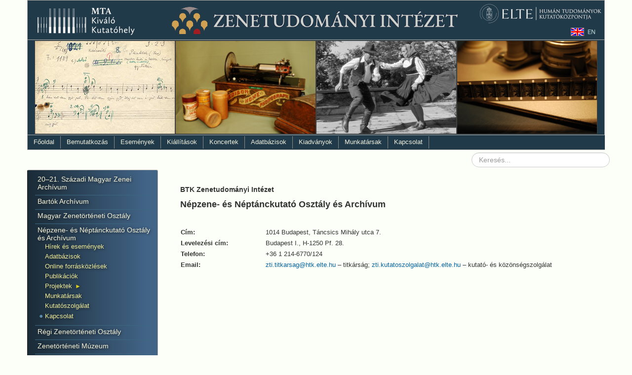

--- FILE ---
content_type: text/html; charset=utf-8
request_url: https://zti.hu/index.php/hu/nepzene/kapcsolat
body_size: 4887
content:


<!DOCTYPE html>
<html xmlns="http://www.w3.org/1999/xhtml" xml:lang="hu-hu" lang="hu-hu" dir="ltr">
<head>
<meta name="viewport" content="width=device-width, initial-scale=1.0" />
<base href="https://zti.hu/index.php/hu/nepzene/kapcsolat" />
	<meta http-equiv="content-type" content="text/html; charset=utf-8" />
	<meta name="keywords" content="bölcsészettudomány, zenetudomány, zenetörténet, intézet, múzeum, music, science, history" />
	<meta name="author" content="Ádám Adrienn" />
	<meta name="description" content="HUN-REN Bölcsészettudományi Kutatóközpont Zenetudományi Intézet és Zenetörténeti Múzeum" />
	<meta name="generator" content="Joomla! - Open Source Content Management" />
	<title>HUN-REN BTK ZTI - Kapcsolat</title>
	<link href="/media/plg_system_jcemediabox/css/jcemediabox.min.css?7c18c737af0919db884d585b5f82e461" rel="stylesheet" type="text/css" />
	<link href="/components/com_imageshow/assets/css/style.css" rel="stylesheet" type="text/css" />
	<link href="/media/jui/css/bootstrap.min.css?ac73cfacb62c201b28134b6c2a0d4d1a" rel="stylesheet" type="text/css" />
	<link href="/media/jui/css/bootstrap-responsive.min.css?ac73cfacb62c201b28134b6c2a0d4d1a" rel="stylesheet" type="text/css" />
	<link href="/media/jui/css/bootstrap-extended.css?ac73cfacb62c201b28134b6c2a0d4d1a" rel="stylesheet" type="text/css" />
	<style type="text/css">
div.mod_search129 input[type="search"]{ width:auto; }
	</style>
	<script type="application/json" class="joomla-script-options new">{"csrf.token":"496afb3052ca9ae6d04d580310d01017","system.paths":{"root":"","base":""}}</script>
	<script src="/media/jui/js/jquery.min.js?ac73cfacb62c201b28134b6c2a0d4d1a" type="text/javascript"></script>
	<script src="/media/jui/js/jquery-noconflict.js?ac73cfacb62c201b28134b6c2a0d4d1a" type="text/javascript"></script>
	<script src="/media/jui/js/jquery-migrate.min.js?ac73cfacb62c201b28134b6c2a0d4d1a" type="text/javascript"></script>
	<script src="/media/jui/js/bootstrap.min.js?ac73cfacb62c201b28134b6c2a0d4d1a" type="text/javascript"></script>
	<script src="/media/system/js/caption.js?ac73cfacb62c201b28134b6c2a0d4d1a" type="text/javascript"></script>
	<script src="/media/system/js/core.js?ac73cfacb62c201b28134b6c2a0d4d1a" type="text/javascript"></script>
	<script src="/media/plg_system_jcemediabox/js/jcemediabox.min.js?7c18c737af0919db884d585b5f82e461" type="text/javascript"></script>
	<script src="/templates/basetemplate-joomla3/js/template.js" type="text/javascript"></script>
	<!--[if lt IE 9]><script src="/media/system/js/html5fallback.js?ac73cfacb62c201b28134b6c2a0d4d1a" type="text/javascript"></script><![endif]-->
	<script src="/modules/mod_vsir/js/vsir.js" type="text/javascript"></script>
	<script type="text/javascript">
jQuery(function($){ $(".dropdown-toggle").dropdown(); });jQuery(window).on('load',  function() {
				new JCaption('img.caption');
			});jQuery(document).ready(function(){WfMediabox.init({"base":"\/","theme":"standard","width":"","height":"","lightbox":0,"shadowbox":0,"icons":1,"overlay":1,"overlay_opacity":0.8,"overlay_color":"#000000","transition_speed":300,"close":2,"scrolling":"fixed","labels":{"close":"PLG_SYSTEM_JCEMEDIABOX_LABEL_CLOSE","next":"PLG_SYSTEM_JCEMEDIABOX_LABEL_NEXT","previous":"PLG_SYSTEM_JCEMEDIABOX_LABEL_PREVIOUS","cancel":"PLG_SYSTEM_JCEMEDIABOX_LABEL_CANCEL","numbers":"PLG_SYSTEM_JCEMEDIABOX_LABEL_NUMBERS","numbers_count":"PLG_SYSTEM_JCEMEDIABOX_LABEL_NUMBERS_COUNT","download":"PLG_SYSTEM_JCEMEDIABOX_LABEL_DOWNLOAD"},"swipe":true});});
	</script>

<link href='http://fonts.googleapis.com/css?family=Open+Sans+Condensed:700' rel='stylesheet' type='text/css' />
<link href="/templates/basetemplate-joomla3/css/template.css" rel="stylesheet" type="text/css" />
<!--[if lt IE 9]>
<script src="/media/jui/js/html5.js"></script>
<![endif]-->
<script src="/media/jui/js/jquery.min.js"></script>
<script src="/media/jui/js/imageMapResizer.min.js"></script> 
<script src="/media/jui/js/js.cookie.js"></script>

<!-- Google tag (gtag.js) -->
<script async src="https://www.googletagmanager.com/gtag/js?id=G-2G3CQ4V1PH"></script>
<script>
  window.dataLayer = window.dataLayer || [];
  function gtag(){dataLayer.push(arguments);}
  gtag('js', new Date());

  gtag('config', 'G-2G3CQ4V1PH');
</script>

</head>
<body id="itemid-363">
	<div id="container" class="container">


		<!-- Begin Header-->
		<div class="header">
			<div class="header-inner">

								<div class="pos0">
					

<div class="custom"  >
	<div><img src="/files/zti/zti_head_hu_2025.png" alt="Zenetudományi Intézet" usemap="#headerbigmap" width="1168" height="79" id="header_big" /><img src="/files/zti/zti_head_small_hu_2015.png" alt="Zenetudományi Intézet" usemap="#headersmallmap" id="header_small" /> <map name="headerbigmap"> 
<area alt="MTA" coords="0,0,240,78" shape="rect" href="http://mta.hu" target="_blank" />
 
<area alt="ELTE" coords="920,0,1030,39" shape="rect" href="http://www.elte.hu" target="_blank" />
 
<area alt="HTK" coords="1030,0,1170,39" shape="rect" href="http://www.abtk.hu" target="_blank" />
 
<area alt="BTK ZTI" coords="300,0,920,78" shape="rect" href="/hu" />
 
<area alt="BTK ZTI (English)" coords="1115,0,1169,78" shape="rect" href="/en" />
 </map> <map name="headersmallmap"> 
<area alt="MTA" coords="0,0,410,63" shape="rect" href="http://mta.hu" target="_blank" />
 
<area alt="HTK" coords="0,64,477,94" shape="rect" href="http://www.abtk.hu" target="_blank" />
 
<area alt="BTK ZTI" coords="0,95,477,126" shape="rect" href="/hu" />
 
<area alt="BTK ZTI (English)" coords="411,0,477,63" shape="rect" href="/en" />
 </map></div></div>

					<div class="clearfix"></div>
				</div><!--End Pos0-->
				
								<div id="picbar1" class="bigimage">
					    <div class="vsirw" id="vsir_1" data-params="6000,2000">    
        <a href="https://zti.hu" ><img src="/images/zti/picbars/folk/folk_picbar_01.png" alt="MTA BTK Zenetudományi Intézet Népzene- és Néptánckutató Osztály és Archívum" title="MTA BTK ZTI Népzene- és Néptánckutató Osztály és Archívum" style="position:absolute;" /></a>    
        <a href="https://zti.hu" ><img src="/images/zti/picbars/folk/folk_picbar_02.png" alt="folk_picbar_02.png" style="position:absolute;opacity:0;" /></a>    
        <a href="https://zti.hu" ><img src="/images/zti/picbars/folk/folk_picbar_03.png" alt="folk_picbar_03.png" style="position:absolute;opacity:0;" /></a>    
        <a href="https://zti.hu" ><img src="/images/zti/picbars/folk/folk_picbar_04.png" alt="folk_picbar_04.png" style="position:absolute;opacity:0;" /></a>    
        <a href="https://zti.hu" ><img src="/images/zti/picbars/folk/folk_picbar_05.png" alt="folk_picbar_05.png" style="position:absolute;opacity:0;" /></a>    
        <a href="https://zti.hu" ><img src="/images/zti/picbars/folk/folk_picbar_06.png" alt="folk_picbar_06.png" style="position:absolute;opacity:0;" /></a>        
    </div>
			
					<div class="clearfix"></div>
				</div><!--End Bigimage-->
				
        <div class="mainmenu" style="margin-left: 0px;">
                    <div style="margin-left: 0px;">
            <ul class="nav menu nav-pills mod-list">
<li class="item-101 default"><a href="/hu/" >Főoldal</a></li><li class="item-136"><a href="/hu/bemutatkozas" >Bemutatkozás</a></li><li class="item-102 parent"><a href="/hu/hirek-esemenyek" >Események</a></li><li class="item-137 parent"><a href="/hu/muzeum/kiallitasok" >Kiállítások</a></li><li class="item-175 parent"><a href="/hu/muzeum/koncertek" >Koncertek</a></li><li class="item-138"><a href="/hu/adatbazisok" >Adatbázisok</a></li><li class="item-139"><a href="/hu/kiadvanyok" >Kiadványok</a></li><li class="item-140"><a href="/hu/munkatarsak" >Munkatársak</a></li><li class="item-141"><a href="/hu/kapcsolat" >Kapcsolat</a></li></ul>
       
          </div><!--End Pos4-->
                  </div><!--End Row-->  

				<div class="clearfix"></div>
			</div><!--End Header-Inner-->
		</div><!--End Header-->


		<!-- Begin Container content-->
		<div class="container-content">

      <div class="row" style="margin-left: 0px;">
        			
			
                <div id="search_box" class="span3">
          <div class="search mod_search129">
	<form action="/hu/nepzene/kapcsolat" method="post" class="form-inline" role="search">
		<label for="mod-search-searchword129" class="element-invisible">Keresés...</label> <input name="searchword" id="mod-search-searchword129" maxlength="200"  class="inputbox search-query input-medium" type="search" size="30" placeholder="Keresés..." />		<input type="hidden" name="task" value="search" />
		<input type="hidden" name="option" value="com_search" />
		<input type="hidden" name="Itemid" value="363" />
	</form>
</div>

        </div><!--End Pos6-->
              </div>

					
			<div class="row">
				<div id="sidebarleft" class="span3">
				          <div class="pos8">
            <ul class="nav menu mod-list">
<li class="item-150 parent"><a href="/hu/mza" >20–21. Századi Magyar Zenei Archívum</a></li><li class="item-143 parent"><a href="/hu/bartok" >Bartók Archívum</a></li><li class="item-146 parent"><a href="/hu/mzt" >Magyar Zenetörténeti Osztály</a></li><li class="item-144 active deeper parent"><a href="/hu/nepzene" >Népzene- és Néptánckutató Osztály és Archívum</a><ul class="nav-child unstyled small"><li class="item-362"><a href="/hu/nepzene/hirek-esemenyek" >Hírek és események</a></li><li class="item-367"><a href="/hu/adatbazisok" >Adatbázisok</a></li><li class="item-603"><a href="/hu/nepzene/online-forraskozlesek" >Online forrásközlések</a></li><li class="item-604"><a href="/hu/nepzene/publikaciok" >Publikációk</a></li><li class="item-605 parent"><a href="/hu/nepzene/projektek" >Projektek</a></li><li class="item-274"><a href="/hu/nepzene/munkatarsak" >Munkatársak</a></li><li class="item-370"><a href="/hu/nepzene/kutatoszolgalat" >Kutatószolgálat</a></li><li class="item-363 current active"><a href="/hu/nepzene/kapcsolat" >Kapcsolat</a></li></ul></li><li class="item-147 parent"><a href="/hu/regizene" >Régi Zenetörténeti Osztály</a></li><li class="item-148 parent"><a href="/hu/muzeum" >Zenetörténeti Múzeum</a></li><li class="item-149 parent"><a href="/hu/konyvtar" >Zenetudományi Szakkönyvtár</a></li></ul>

          </div><!--End Position-8-->
					<div class="clearfix"></div>
				       
        
				</div><!--End Sidebar Left-->

				<div id="content" class="span9">
					
					
					<div id="system-message-container">
	</div>

					<div class="item-page">
	
		<div class="jsn-article-toolbar">
							<div class="clearfix"></div>
	</div>
		
								<h5><strong style="color: #333333; line-height: 20px;">BTK Zenetudományi Intézet</strong></h5>
<h3 style="margin: 10px 0px; color: #333333;">Népzene- és Néptánckutató Osztály és Archívum</h3>
<p>&nbsp;</p>
<table border="0" style="width: 90%; border-collapse: collapse;" cellspacing="0" cellpadding="0">
<tbody>
<tr>
<td style="width: 127.5pt; padding: 0.75pt;" valign="top"><strong>Cím:</strong></td>
<td style="padding: 0.75pt;" valign="top">1014 Budapest, Táncsics Mihály utca 7.</td>
</tr>
<tr>
<td style="width: 127.5pt; padding: 0.75pt;" valign="top"><strong>Levelezési cím:</strong></td>
<td style="padding: 0.75pt;" valign="top">Budapest I., H-1250 Pf. 28.</td>
</tr>
<tr>
<td style="width: 127.5pt; padding: 0.75pt;" valign="top"><strong>Telefon:</strong><strong><strong><br /></strong></strong></td>
<td style="padding: 0.75pt;" valign="top">+36 1 214-6770/124</td>
</tr>
<tr>
<td style="width: 127.5pt; padding: 0.75pt;" valign="top"><strong>Email:</strong></td>
<td style="padding: 0.75pt;" valign="top"><span id="cloak340abb39d5fe66eaa4dfb8fa35a422e9">Ez az e-mail-cím a szpemrobotok elleni védelem alatt áll. Megtekintéséhez engedélyeznie kell a JavaScript használatát.</span><script type='text/javascript'>
				document.getElementById('cloak340abb39d5fe66eaa4dfb8fa35a422e9').innerHTML = '';
				var prefix = '&#109;a' + 'i&#108;' + '&#116;o';
				var path = 'hr' + 'ef' + '=';
				var addy340abb39d5fe66eaa4dfb8fa35a422e9 = 'zt&#105;.t&#105;tk&#97;rs&#97;g' + '&#64;';
				addy340abb39d5fe66eaa4dfb8fa35a422e9 = addy340abb39d5fe66eaa4dfb8fa35a422e9 + 'htk' + '&#46;' + '&#101;lt&#101;' + '&#46;' + 'h&#117;';
				var addy_text340abb39d5fe66eaa4dfb8fa35a422e9 = 'zt&#105;.t&#105;tk&#97;rs&#97;g' + '&#64;' + 'htk' + '&#46;' + '&#101;lt&#101;' + '&#46;' + 'h&#117;';document.getElementById('cloak340abb39d5fe66eaa4dfb8fa35a422e9').innerHTML += '<a ' + path + '\'' + prefix + ':' + addy340abb39d5fe66eaa4dfb8fa35a422e9 + '\'>'+addy_text340abb39d5fe66eaa4dfb8fa35a422e9+'<\/a>';
		</script>&nbsp;– titkárság;&nbsp;<a href="mailto:zti.kutatoszolgalat@htk.elte.hu"></a><span id="cloakd6af752f5044b5528eab1aaefdcacfa8">Ez az e-mail-cím a szpemrobotok elleni védelem alatt áll. Megtekintéséhez engedélyeznie kell a JavaScript használatát.</span><script type='text/javascript'>
				document.getElementById('cloakd6af752f5044b5528eab1aaefdcacfa8').innerHTML = '';
				var prefix = '&#109;a' + 'i&#108;' + '&#116;o';
				var path = 'hr' + 'ef' + '=';
				var addyd6af752f5044b5528eab1aaefdcacfa8 = 'zt&#105;.k&#117;t&#97;t&#111;sz&#111;lg&#97;l&#97;t' + '&#64;';
				addyd6af752f5044b5528eab1aaefdcacfa8 = addyd6af752f5044b5528eab1aaefdcacfa8 + 'htk' + '&#46;' + '&#101;lt&#101;' + '&#46;' + 'h&#117;';
				var addy_textd6af752f5044b5528eab1aaefdcacfa8 = 'zt&#105;.k&#117;t&#97;t&#111;sz&#111;lg&#97;l&#97;t' + '&#64;' + 'htk' + '&#46;' + '&#101;lt&#101;' + '&#46;' + 'h&#117;';document.getElementById('cloakd6af752f5044b5528eab1aaefdcacfa8').innerHTML += '<a ' + path + '\'' + prefix + ':' + addyd6af752f5044b5528eab1aaefdcacfa8 + '\'>'+addy_textd6af752f5044b5528eab1aaefdcacfa8+'<\/a>';
		</script>&nbsp;– kutató- és közönségszolgálat</td>
</tr>
</tbody>
</table>
<div style="margin-top: 4.5pt; margin-right: 0cm; margin-bottom: 6.75pt; text-align: center; line-height: 15pt;">&nbsp;</div>
<p>&nbsp;</p>
<p style="text-align: justify;">&nbsp;</p> 
	
							
					 </div>

										

										
					
				</div><!--Content -->

							</div><!--End Row-->
			
		</div><!--End Container Content-->
	</div><!--Container-->


	<!-- Begin Footer -->
	<div class="footer">
		<div class="container">
			<hr />
			

<div class="custom"  >
	<p><a href="http://mta.hu/" target="_blank" rel="noopener" title="MTA"><img src="/files/zti/mta1.jpg" alt="mta1" style="margin-top: 0px; margin-right: 20px; border: 1px solid #aaaaaa;" /></a> <a href="http://mta.hu/hatteranyagok/a-magyar-tudomanyos-akademia-kutatohalozata-105747" target="_blank" rel="noopener" title="MTA kutatóintézetek"><img src="/files/zti/mta2.jpg" alt="mta2" style="margin: 0px 20px 0px 0px; border: 1px solid #aaaaaa;" /></a> <a href="http://mta.hu/aktualis-palyazati-kiirasok" target="_blank" rel="noopener" title="MTA pályázatok"><img src="/files/zti/mta3.jpg" alt="mta3" style="border: 1px solid #aaaaaa; margin: 0px 30px 0px 0px;" /></a> <a href="/index.php/hu/mzt/projektek/visegrad-grant-2020" target="_blank" title="Visegrad Grants 2017-2018"><img src="/files/mzt/visegrad/visegrad.png" alt="visegrad" width="193" height="86" style="border: 1px solid #aaaaaa; margin: 0px 30px 2px 0px;" /></a> <a href="http://www.europeana.eu/portal/" target="_blank" rel="noopener" title="Europeana"><img src="/files/zti/europeana.jpg" alt="europeana" style="border: 1px solid #aaaaaa; margin: 0px 30px 3px 0px;" /></a> <a href="https://www.tripadvisor.co.hu/Attraction_Review-g274887-d276809-Reviews-Museum_of_Music_History-Budapest_Central_Hungary.htm" target="_blank" rel="noopener" title="A Zenetörténeti Múzeum a TripAdvisoron"><img src="/files/zti/tripadvisor.jpg" alt="tripadvisor" style="border: 1px solid #aaaaaa; margin: 0px 0px 20px;" /></a> <a href="http://www.europeana.eu/portal/" target="_blank" rel="noopener" title="Europeana"></a> <a href="http://mta.hu/lendulet/lendulet-program-105403" target="_blank" rel="noopener" title="MTA Lendület"></a> <a href="http://mta.hu/aktualis-palyazati-kiirasok" target="_blank" rel="noopener" title="MTA pályázatok"></a> <a href="http://mta.hu/hatteranyagok/a-magyar-tudomanyos-akademia-kutatohalozata-105747" target="_blank" rel="noopener" title="MTA kutatóintézetek"></a></p></div>

			<p class="pull-right"><a href="#" id="back-top">&uarr; Top</a></p>
			<p>&copy; HUN-REN BTK ZTI 2026</p>
		</div><!--Container-->
	</div>
    <!--End Footer-->

		
	
	<script language="javascript">
    $(document).ready(function() {
      $('map').imageMapResize();
      var top = Cookies.get('widowtop');
      // document.body.scrollTop=top;
    });
    
    window.onbeforeunload = function() {
      var top = document.body.scrollTop;
      Cookies.set('widowtop', top); 
      // console.log(Cookies.get('widowtop'))    
    };
    


    
  </script>  
	
</body>
</html>
